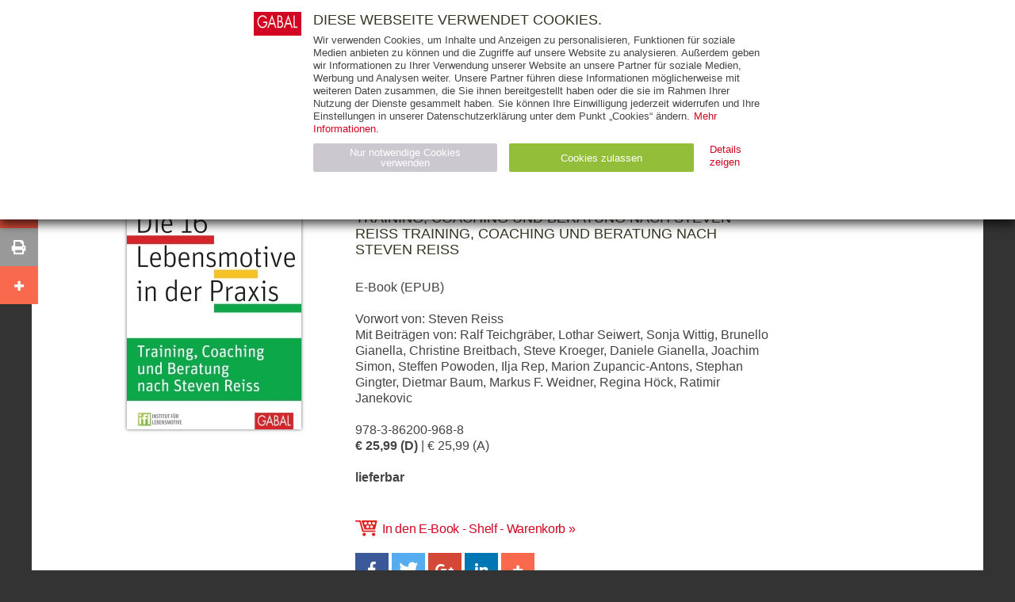

--- FILE ---
content_type: text/html; charset=utf-8
request_url: https://www.gabal-verlag.de/buch/die-16-lebensmotive-in-der-praxis/9783862009688
body_size: 3437
content:

<!DOCTYPE html>

<html lang="de" xml:lang="de" xmlns:og="http://ogp.me/ns#" xmlns:fb="http://www.facebook.com/2008/fbml">
	<head>
				<title>Die 16 Lebensmotive in der Praxis, E-Book (EPUB) - GABAL Verlag</title>
		
		<link rel="canonical" href="https://www.gabal-verlag.de/buch/die-16-lebensmotive-in-der-praxis/9783862009688">
		<link rel="shortcut icon" href="/favicon.ico" />
		<link rel="image_src" href="/media/img/gabal-logo.jpg" />
		<meta http-equiv="content-Type" content="text/html; charset=UTF-8" />
		<meta name="description"   content="Das E-Book (EPUB) Die 16 Lebensmotive in der Praxis - Training, Coaching und Beratung nach Steven Reiss Training, Coaching und Beratung nach Steven Reiss jetzt bequem und sicher direkt beim GABAL-Verlag online bestellen." />
		<meta name="baseurl"       content="https://www.gabal-verlag.de" />
		<meta name="author"        content="opus 5 interaktive medien gmbh, http://www.opus5.de" />
				<meta name="robots"        content="index, follow" />
				<meta name="revisit-after" content="3 days" />
		<meta property="og:title"        content="Die 16 Lebensmotive in der Praxis" />
		<meta property="og:image" content="https://www.gabal-verlag.de/media/fs/2/thumbnails/9783862009688.jpg.85577.jpg" />				<meta property="og:type"         content="website" />
		<meta property="og:locale"       content="de_DE" />
		<meta property="og:url"          content="https://www.gabal-verlag.de/buch/die-16-lebensmotive-in-der-praxis/9783862009688" />
		<meta property="og:description"  content="Die 16 Lebensmotive haben in den letzten Jahren Einzug in Training, Coaching und Beratung gehalten und sind heute aus der Personalentwicklung nicht mehr wegzudenken. Was ..." />
                <meta property="fb:app_id" content="826688740815917 " />

		<meta name="viewport" content="width=device-width, initial-scale=1,maximum-scale=2" />
		<link rel="STYLESHEET" type="text/css" href="/media/style/style.css?t=1738858532" media="screen" />
                <link rel="stylesheet" type="text/css" href="/media/shariff/shariff.complete.css" media="screen" />
		<!--[if lte IE 8]>
		<link rel="STYLESHEET" type="text/css" href="/media/style/style_ie8.css" media="screen" />
		<![endif]-->
		<!--[if lt IE 8]>
		<link rel="STYLESHEET" type="text/css" href="/media/style/style_ie7.css" media="screen" />
		<![endif]-->
		<link rel="STYLESHEET" type="text/css" href="/media/style/print.css" media="print" />

		<script src="/media/script/main.js" type="text/javascript"></script>
        	</head>


	<body>

		<div id="wrapper">
			<div id="page">

				<div id="header"><strong id="logo"><a href="/"><img src="/media/img/gabal-logo.jpg" alt="GABAL" title="GABAL" height="68" width="136" /></a></strong></div>

				<div id="content">
<div class="row detail extra">
	<div class="block main book">

				<h3>Herausgegeben von: 
<a href="/autor/markus-brand/389">Markus Brand</a><br />
<a href="/autor/frauke-ion/391">Frauke Ion</a></h3>		<h1>Die 16 Lebensmotive in der Praxis</h1>
		<h2>Training, Coaching und Beratung nach Steven Reiss Training, Coaching und Beratung nach Steven Reiss</h2>		<br />

						E-Book (EPUB)		<br />
		<br />
		<div>Vorwort von: 
Steven Reiss</div>						<div>Mit Beiträgen von: 
Ralf Teichgräber, 
Lothar Seiwert, 
Sonja Wittig, 
Brunello Gianella, 
Christine Breitbach, 
Steve Kroeger, 
Daniele Gianella, 
Joachim Simon, 
Steffen Powoden, 
Ilja Rep, 
Marion Zupancic-Antons, 
Stephan Gingter, 
Dietmar Baum, 
Markus F. Weidner, 
Regina Höck, 
Ratimir Janekovic</div>				<br />
		978-3-86200-968-8<br />		<strong>€ 25,99 (D)</strong>		| € 25,99 (A)				<br /><br />

				<strong>lieferbar</strong><br /><br />		
		<div class="tocart">
            					<a href="https://gabal-verlag.e-bookshelf.de/cart/9783862009688"><strong>In den E-Book - Shelf -
							Warenkorb</strong></a>
                		</div>
		<br/>
		<div class="shareinline">
			<div class="shariff pageshare" data-button-style="icon"
			     data-services="facebook, twitter, googleplus, linkedin, addthis"></div>
		</div>
	</div>
	<div class="block additional">
		<a href="http://www.book2look.de/book/9783862009688" title="Ins Buch blättern" class="book2look"><img src="/media/img/book2look.png" alt="Ins Buch blättern" height="72" width="80" /></a>					<img class="cover" src="/media/fs/2/thumbnails/9783862009688.jpg.85577.jpg" width="220" height="331" alt="Die 16 Lebensmotive in der Praxis (Buchcover)" title="Die 16 Lebensmotive in der Praxis (Buchcover)" />
			</div>
</div>
<div class="row detail">
	<div class="block main">
		<br /><br />

		<div class="texts">
			<h2>Inhalt</h2><div>Die 16 Lebensmotive haben in den letzten Jahren Einzug in Training, Coaching und Beratung gehalten und sind heute aus der Personalentwicklung nicht mehr wegzudenken. Was die von Prof. Steven Reiss entwickelten 16 Lebensmotive sind, wie sie wirken und angewendet werden können, darüber können am besten jene berichten, die das Reiss-Profil in ihrer täglichen Arbeit einsetzen.<br />
<br />
Erfahrene Reiss Profile Master veranschaulichen in diesem Band die verschiedenen Anwendungsbereiche der Lebensmotivanalyse. Gehen Sie mit auf eine Reise in die Praxis der Lebensmotivanalyse und erfahren Sie, was Sie wirklich antreibt und wie Sie die individuellen Motivatoren im beruflichen und privaten Alltag nutzen können!</div>					</div>

	</div>
	<div class="block additional">
				<hr />		<a href="/media/fs/2/9783869362397_Leseprobe_NEU.pdf" class="more">Leseprobe</a><br />								<hr />
<a class="more" href="/buch/die-16-lebensmotive-in-der-praxis/9783862005505">E-Book (PDF)</a><br />
	</div>

</div>


											<div class="row">
	<div class="block size6">
		<div id="lastviewed">
			<h2>Kürzlich angeschaut</h2>
			<ul>
				<li>
					<div class="imgbox"><a href="/buch/die-16-lebensmotive-in-der-praxis/9783862009688"><img class="cover" src="/media/fs/2/thumbnails/9783862009688.jpg.85580.jpg" width="80" height="120" alt="Die 16 Lebensmotive in der Praxis" title="Die 16 Lebensmotive in der Praxis" /></a></div>
					<div class="textbox">
						 
						<div class="book"><a href="/buch/die-16-lebensmotive-in-der-praxis/9783862009688">Die 16 Lebensmotive in der Praxis</a></div>
						Training, Coaching und Beratung nach Steven Reiss Training, Coaching und Beratung nach Steven Reiss<br />						<strong>€ 25,99 (D)</strong>						| € 25,99 (A)										
					</div>
				</li>
			</ul>
		</div>
	</div>
</div>				</div>

				<div id="cart">
					<a href="/warenkorb"><strong>0</strong>&nbsp; Artikel &nbsp;<strong>0.00 €</strong></a>
									</div>

				<div id="sitesearch">
					<form action="/buecher" method="get">
						<label>
							<span>Suchbegriff eingeben</span>
							<input type="text" name="text" />
						</label>
						<button type="submit"><span>Suchen</span></button>
					</form>
				</div>

				<nav>
                                    <div class="navinner">
					<div id="topnavi">
						<ul>
							<li><span><a href="/">Start</a></span></li>
<li><span><a href="/buecher">Bücher</a></span>
<ul>
<li><span><a href="/buecher">Gesamtverzeichnis</a></span></li>
<li><span><a href="/buecher?art=Buch">Bücher</a></span></li>
<li><span><a href="/buecher?art=E-Book">E-Books</a></span></li>
<li><span><a href="/buecher?art=Audio-CD">Audio-CDs</a></span></li>
<li><span><a href="/buecher?art=MP3">MP3</a></span></li>
<li><span><a href="/buecher?art=Non-Book">Non-Books</a></span></li>
</ul>
</li>
<li><span><a href="/themen">Themen</a></span></li>
<li><span><a href="/autoren">Autoren</a></span></li>
<li><span><a href="/verlag/ueber_uns">Verlag</a></span>
<ul>
<li><span><a href="/verlag/partner">Unsere Partner</a></span></li>
<li><span><a href="/verlag/termine">Termine</a></span></li>
<li><span><a href="/verlag/ueber_uns">Über uns</a></span></li>
<li><span><a href="/verlag/das_team">Das Team</a></span></li>
<li><span><a href="/verlag/stellenanzeigen">Stellenanzeigen</a></span></li>
<li><span><a href="/verlag/anfahrtsbeschreibung">Anfahrtsbeschreibung</a></span></li>
</ul>
</li>
						</ul>

					</div>

					<div id="metanavi">
						<ul>
							<li><span><a href="/rights">Rights</a></span>
<ul>
<li><span><a href="/rights/foreign_rights">Foreign Rights</a></span></li>
<li><span><a href="/rights/abdruckrechte">Abdruckrechte</a></span></li>
<li><span><a href="/rights/gabal_global">GABAL Global</a></span></li>
</ul>
</li>
<li><span><a href="/presse">Presse</a></span>
<ul>
<li><span><a href="/presse/rezensionsexemplare">Rezensionsexemplare bestellen</a></span></li>
</ul>
</li>
<li><span><a href="/handel">Handel</a></span></li>
<li><span><a href="/fuer_unternehmen">Für Unternehmen</a></span></li>
<li><span><a href="/hinweise_fuer_autoren">Hinweise für Autoren</a></span>
<ul>
<li><span><a href="/hinweise_fuer_autoren/manuskripte">Manuskripteinreichung</a></span></li>
</ul>
</li>
<li><span><a href="/newsletter">Newsletter</a></span></li>
<li><span><a href="/kontakt">Kontakt</a></span></li>
						</ul>
					</div>
                                    </div>
				</nav>

				<footer>
					<div id="footer">
						<ul>
							<li><span><a href="/impressum">Impressum</a></span></li>
<li><span><a href="/agb">AGB</a></span></li>
<li><span><a href="/datenschutz">Datenschutz</a></span></li>
<li><span><a href="/informationspflicht">Informationspflicht</a></span></li>
						</ul>

						<div id="copy">
							&copy; GABAL Verlag GmbH Offenbach 2019
						</div>

                                                <div id="social">
                                                    <div class="follow">
                                                        <p>Folgen auf</p>
                                                        <div class="followbuttons">
                                                            <a href="http://www.facebook.com/gabalbuecher" class="follow-facebook" title="Follow on Facebook" aria-label="Follow on Facebook" target="_blank"><span class="fab fa-facebook-f"></span></a>
                                                            <a href="http://twitter.com/intent/follow?source=followbutton&variant=1.0&screen_name=gabalbuecher" class="follow-twitter" title="Follow on Twitter" aria-label="Follow on Twitter" target="_blank"><span class="fab fa-twitter"></span></a>
                                                            <a href="https://plus.google.com/102492562891630201536" class="follow-google" title="Follow on Google Follow" aria-label="Follow on Google Follow" target="_blank"><span class="fab fa-google-plus-g"></span></a>
                                                            <a href="http://www.linkedin.com/company/4980108" class="follow-linkedin" title="Follow on LinkedIn" aria-label="Follow on LinkedIn" target="_blank"><span class="fab fa-linkedin-in"></span></a>
                                                            <a href="http://instagram.com/gabalbuecher" class="follow-instagram" title="Follow on Instagram" aria-label="Follow on Instagram" target="_blank"><span class="fab fa-instagram"></span></a>
                                                        </div>
                                                    </div>
                                                </div>

					</div>
				</footer>

			</div>
		</div>
        <div class="shariff sideshare" data-orientation="vertical" data-button-style="icon" data-services="facebook, twitter, googleplus, print, addthis"></div>
        <div class="bottomshareWrapper">
            <div class="shariff bottomshare" data-button-style="icon" data-services="facebook, twitter, googleplus, print, addthis"></div>
        </div>

        <script type="text/javascript" src="/media/shariff/shariff.min.js"></script>
        
	</body>
</html>
